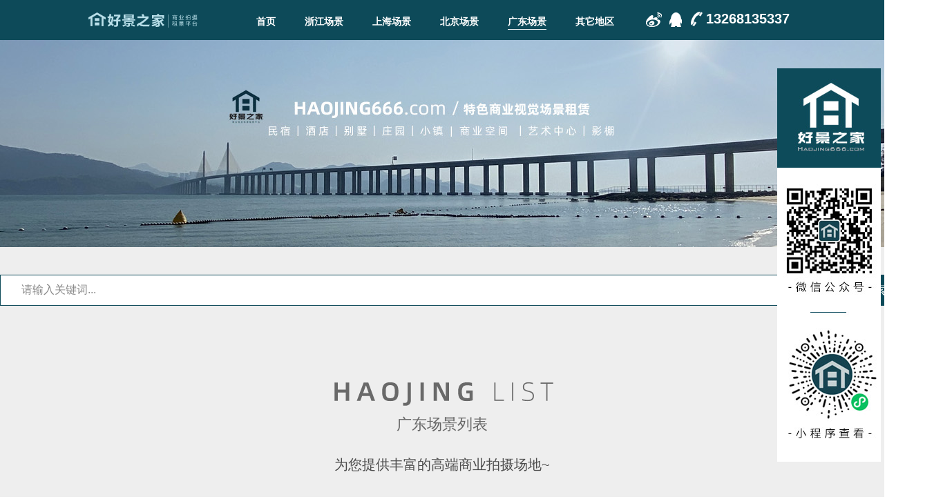

--- FILE ---
content_type: text/html; charset=utf-8
request_url: https://haojing666.com/a/guangdong/?ext_gddiqu=%E6%B8%85%E8%BF%9C&ext_gdfengge=%E5%9B%BD%E9%A3%8E&ext_gdleixing=%E5%95%86%E4%B8%9A%E7%A9%BA%E9%97%B4
body_size: 4803
content:
<!DOCTYPE html PUBLIC "-//W3C//DTD XHTML 1.0 Transitional//EN" "http://www.w3.org/TR/xhtml1/DTD/xhtml1-transitional.dtd">

<html xmlns="http://www.w3.org/1999/xhtml" dir="ltr" lang="zh-CN">

<head>

<meta http-equiv="content-type" content="text/html" charset="utf-8"/>

<title>广东场景-好景之家-商业拍摄场地租赁平台-好景之家-拍摄场地租赁平台：杭州｜广州｜上海｜深圳电商摄影、商业影视广告民宿酒店特色摄影场地资源</title>

<meta name="keywords" content="好景之家,杭州民宿网,杭州别墅基地,杭州民宿资源,杭州摄影场地,杭州影视基地,上海民宿场地,广州民宿场地,方寸民宿资源,杭州民宿基地网,拍摄场地租赁平台" />

<meta name="description" content="好景之家-商业拍摄场地租赁平台（www.haojing666.com）是专业提供广州、杭州、上海、江苏一带民民宿&amp;酒店、商业空间等可用于淘宝电商、广告商业拍摄和影视拍摄等特色场地资源。为您解决令您头痛的摄影场景资源问题。联系电话：18058154371" />

<meta name="viewport" content="width=device-width" />

<link rel="stylesheet" href="/dedemao/css/base.css">

<link rel="stylesheet" href="/dedemao/css/global.css" media="screen">

<link rel="stylesheet" href="/dedemao/css/listcommon.css">

<script type="text/javascript" src="/dedemao/js/jquery-1.7.1.min.js"></script>

<script type="text/javascript" src="/dedemao/js/jquertFunc.js"></script>





 

 

<!--<script type="text/javascript" src="/dedemao/js/flipmenu-min.js"></script>-->
<script type="text/javascript">
$(document).ready(function(){
	jQuery(".casenav.pc li:last").addClass("bno");
	$('.casenav li a').click(function(){
		$('.casenav li').removeClass('selected');
		$(this).parent('li').addClass('selected');
		thisItem 	= $(this).attr('rel');
		if(thisItem != "all"){
			$('.caselist li[rel='+thisItem+']').stop().animate({'width' : '320px', 'opacity' : 1, 'marginRight' : '18px', 'marginLeft' : '0px'});
			$('.caselist li[rel!='+thisItem+']').stop().animate({'width' : 0, 'opacity' : 0, 'marginRight' : 0, 'marginLeft' : 0});

		}else{
			$('.caselist li').stop().animate({'opacity' : 1, 'width' : '320px', 'marginRight' : '9px', 'marginLeft' : '9px'});
		}
	});
	$('.caselist li img').animate({'opacity' : 1}).hover(function(){
		$(this).animate({'opacity' : 0.6});
	},function(){
		$(this).animate({'opacity' : 1});
	});
	$('.caselist .case_txt').animate({'opacity' : 0.9}).hover(function(){
		$(this).animate({'opacity' : 1});
	},function(){
		$(this).animate({'opacity' : 0.9});
	});

});
jQuery(document).ready(function(e) {			
	t = jQuery('.dcase_r').offset().top;
	mh = jQuery('.dcaseview').height();
	fh = jQuery('.dcase_r').height();
	
	jQuery(window).scroll(function(e){
		s = jQuery(document).scrollTop();	
		if(s > t - 10){
			jQuery('.dcase_r').css('position','fixed');
			if(s + fh > mh){
				jQuery('.dcase_r').css('top',mh-s-fh+'px');	
			}				
		}else{
			jQuery('.dcase_r').css('position','');
		}
	});
	
});
</script>


<!--[if lte IE 8]>

<script src="/dedemao/js/html5.js"></script>

<![endif]-->

 





 

 

 

</head>

<body>

<div class="plwrap">

<!--顶部导航--> 

	<!--顶部导航-->
	<div id="header">
		<div class="topNav">
			<div class="homeLogo" alt="广东场景-好景之家-商业拍摄场地租赁平台-好景之家-拍摄场地租赁平台：杭州｜广州｜上海｜深圳电商摄影、商业影视广告民宿酒店特色摄影场地资源"><a href="#" title="广东场景-好景之家-商业拍摄场地租赁平台-好景之家-拍摄场地租赁平台：杭州｜广州｜上海｜深圳电商摄影、商业影视广告民宿酒店特色摄影场地资源">广东场景-好景之家-商业拍摄场地租赁平台-好景之家-拍摄场地租赁平台：杭州｜广州｜上海｜深圳电商摄影、商业影视广告民宿酒店特色摄影场地资源</a></div>
			<div class="navList">
				<ul class="nav" id="nav">
					<li class=""><a href="/" class="a1">首页</a></li>
 	
 	<li ><a href='/a/zhejiang/'>浙江场景</a></li>
 	
 	<li ><a href='/a/jiangsu/'>上海场景</a></li>
 	
 	<li ><a href='/a/beijing/'>北京场景</a></li>
 	
 	<li class="active"><a href='/a/guangdong/'>广东场景</a></li>
 	
 	<li ><a href='/a/qita/'>其它地区</a></li>
 	   

				</ul>
			</div>
			<a href="tel:13268135337" class="topTel" title="联系电话">13268135337</a>
			<a href="http://wpa.qq.com/msgrd?v=3&uin=1004033630&site=qq&menu=yes" target="_blank" class="topQQ" title="QQ咨询"></a>
			<a href="" target="_blank" class="topweibo" title="官方微博"></a>
			<div class="clear"></div>
		</div>
	</div>	

		
	<!--顶部导航结束--> 

<!--顶部导航结束-->

<!--广告图-->

  <div class="guanggaotu" style="background:url(/dedemao/images/banner0.jpg) center no-repeat;" >
   
</div>

<!--广告图结束-->

 

 

 



<div class="clear"></div>

 <div class="seach">

<form action="/search/"  method="get">

		<div class="form"> 



		 <input name="keyword" type="text" class="search-keyword" id="search-keyword" value="请输入关键词..." onfocus="if(this.value=='请输入关键词...'){this.value='';}" onblur="if(this.value==''){this.value='请输入关键词...';}" /> 

		 <button type="submit" class="search-submit">搜索场地</button>

		 <div style="clear:both;"> </div>

		</div>

	</form> 

 </div>



<div class="plistContent">

 <p class="plTitle4 pc"><img src="/dedemao/images/customercase.png" /></p>

 <p class="plTitle6 pc">广东场景列表</p>

 <p class="plslogan pc">为您提供丰富的高端商业拍摄场地~</p>

 <div id="casecon" class="demo">

 <ul class="casenav pc">

 

 

 <li><a href="javascript:void(0);" rel="all">全部场景</a></li>

 

 <li><a href='javascript:void(0);'  rel="广州场景">广州场景</a></li>

 

 <li><a href='javascript:void(0);'  rel="深圳场景">深圳场景</a></li>

 

 <li><a href='javascript:void(0);'  rel="其它地区">其它地区</a></li>

 

 <li><a href='javascript:void(0);'  rel="摄影基地">摄影基地</a></li>

 

 <div class="clear"></div>

 </ul>

 <div class="chs-list">



 <p>类型：<a href="/a/guangdong/?ext_gddiqu=%E6%B8%85%E8%BF%9C&ext_gdfengge=%E5%9B%BD%E9%A3%8E" class="">全部</a>
                   
                       <a href= "/a/guangdong/?ext_gddiqu=%E6%B8%85%E8%BF%9C&ext_gdfengge=%E5%9B%BD%E9%A3%8E&ext_gdleixing=%E7%99%BD%E6%A3%9A%E7%BB%BF%E6%A3%9A" class="">白棚绿棚</a>  
                   
                       <a href= "/a/guangdong/?ext_gddiqu=%E6%B8%85%E8%BF%9C&ext_gdfengge=%E5%9B%BD%E9%A3%8E&ext_gdleixing=%E6%B0%91%E5%AE%BF%E9%85%92%E5%BA%97" class="">民宿酒店</a>  
                   
                       <a href= "/a/guangdong/?ext_gddiqu=%E6%B8%85%E8%BF%9C&ext_gdfengge=%E5%9B%BD%E9%A3%8E&ext_gdleixing=%E6%91%84%E5%BD%B1%E5%9F%BA%E5%9C%B0" class="">摄影基地</a>  
                   
                       <a href= "/a/guangdong/?ext_gddiqu=%E6%B8%85%E8%BF%9C&ext_gdfengge=%E5%9B%BD%E9%A3%8E&ext_gdleixing=%E5%95%86%E4%B8%9A%E7%A9%BA%E9%97%B4" class="current">商业空间</a>  
                   
                       <a href= "/a/guangdong/?ext_gddiqu=%E6%B8%85%E8%BF%9C&ext_gdfengge=%E5%9B%BD%E9%A3%8E&ext_gdleixing=%E7%89%B9%E8%89%B2%E5%B0%8F%E9%95%87" class="">特色小镇</a>  
                   </p>

 <p>风格：<a href="/a/guangdong/?ext_gddiqu=%E6%B8%85%E8%BF%9C&ext_gdleixing=%E5%95%86%E4%B8%9A%E7%A9%BA%E9%97%B4" class="">全部</a>
                   
                       <a href= "/a/guangdong/?ext_gddiqu=%E6%B8%85%E8%BF%9C&ext_gdfengge=%E6%AC%A7%E5%BC%8F&ext_gdleixing=%E5%95%86%E4%B8%9A%E7%A9%BA%E9%97%B4" class="">欧式</a>  
                   
                       <a href= "/a/guangdong/?ext_gddiqu=%E6%B8%85%E8%BF%9C&ext_gdfengge=%E9%9F%A9%E7%B3%BB&ext_gdleixing=%E5%95%86%E4%B8%9A%E7%A9%BA%E9%97%B4" class="">韩系</a>  
                   
                       <a href= "/a/guangdong/?ext_gddiqu=%E6%B8%85%E8%BF%9C&ext_gdfengge=%E6%97%A5%E7%B3%BB&ext_gdleixing=%E5%95%86%E4%B8%9A%E7%A9%BA%E9%97%B4" class="">日系</a>  
                   
                       <a href= "/a/guangdong/?ext_gddiqu=%E6%B8%85%E8%BF%9C&ext_gdfengge=%E5%9B%BD%E9%A3%8E&ext_gdleixing=%E5%95%86%E4%B8%9A%E7%A9%BA%E9%97%B4" class="current">国风</a>  
                   
                       <a href= "/a/guangdong/?ext_gddiqu=%E6%B8%85%E8%BF%9C&ext_gdfengge=%E6%B8%AF%E9%A3%8E&ext_gdleixing=%E5%95%86%E4%B8%9A%E7%A9%BA%E9%97%B4" class="">港风</a>  
                   
                       <a href= "/a/guangdong/?ext_gddiqu=%E6%B8%85%E8%BF%9C&ext_gdfengge=%E6%B3%95%E5%BC%8F&ext_gdleixing=%E5%95%86%E4%B8%9A%E7%A9%BA%E9%97%B4" class="">法式</a>  
                   
                       <a href= "/a/guangdong/?ext_gddiqu=%E6%B8%85%E8%BF%9C&ext_gdfengge=%E5%A4%8D%E5%8F%A4&ext_gdleixing=%E5%95%86%E4%B8%9A%E7%A9%BA%E9%97%B4" class="">复古</a>  
                   
                       <a href= "/a/guangdong/?ext_gddiqu=%E6%B8%85%E8%BF%9C&ext_gdfengge=%E8%BD%BB%E5%A5%A2&ext_gdleixing=%E5%95%86%E4%B8%9A%E7%A9%BA%E9%97%B4" class="">轻奢</a>  
                   
                       <a href= "/a/guangdong/?ext_gddiqu=%E6%B8%85%E8%BF%9C&ext_gdfengge=%E7%AE%80%E7%BA%A6&ext_gdleixing=%E5%95%86%E4%B8%9A%E7%A9%BA%E9%97%B4" class="">简约</a>  
                   
                       <a href= "/a/guangdong/?ext_gddiqu=%E6%B8%85%E8%BF%9C&ext_gdfengge=%E5%B7%A5%E4%B8%9A&ext_gdleixing=%E5%95%86%E4%B8%9A%E7%A9%BA%E9%97%B4" class="">工业</a>  
                   
                       <a href= "/a/guangdong/?ext_gddiqu=%E6%B8%85%E8%BF%9C&ext_gdfengge=%E6%BD%AE%E7%89%8C&ext_gdleixing=%E5%95%86%E4%B8%9A%E7%A9%BA%E9%97%B4" class="">潮牌</a>  
                   
                       <a href= "/a/guangdong/?ext_gddiqu=%E6%B8%85%E8%BF%9C&ext_gdfengge=%E8%BF%90%E5%8A%A8&ext_gdleixing=%E5%95%86%E4%B8%9A%E7%A9%BA%E9%97%B4" class="">运动</a>  
                   
                       <a href= "/a/guangdong/?ext_gddiqu=%E6%B8%85%E8%BF%9C&ext_gdfengge=%E7%94%B0%E5%9B%AD&ext_gdleixing=%E5%95%86%E4%B8%9A%E7%A9%BA%E9%97%B4" class="">田园</a>  
                   
                       <a href= "/a/guangdong/?ext_gddiqu=%E6%B8%85%E8%BF%9C&ext_gdfengge=%E8%A1%97%E6%99%AF&ext_gdleixing=%E5%95%86%E4%B8%9A%E7%A9%BA%E9%97%B4" class="">街景</a>  
                   
                       <a href= "/a/guangdong/?ext_gddiqu=%E6%B8%85%E8%BF%9C&ext_gdfengge=%E5%AE%B6%E5%B1%85&ext_gdleixing=%E5%95%86%E4%B8%9A%E7%A9%BA%E9%97%B4" class="">家居</a>  
                   
                       <a href= "/a/guangdong/?ext_gddiqu=%E6%B8%85%E8%BF%9C&ext_gdfengge=%E5%8A%9E%E5%85%AC&ext_gdleixing=%E5%95%86%E4%B8%9A%E7%A9%BA%E9%97%B4" class="">办公</a>  
                   
                       <a href= "/a/guangdong/?ext_gddiqu=%E6%B8%85%E8%BF%9C&ext_gdfengge=%E5%8E%A8%E5%8D%AB&ext_gdleixing=%E5%95%86%E4%B8%9A%E7%A9%BA%E9%97%B4" class="">厨卫</a>  
                   
                       <a href= "/a/guangdong/?ext_gddiqu=%E6%B8%85%E8%BF%9C&ext_gdfengge=%E9%85%92%E5%BA%97&ext_gdleixing=%E5%95%86%E4%B8%9A%E7%A9%BA%E9%97%B4" class="">酒店</a>  
                   
                       <a href= "/a/guangdong/?ext_gddiqu=%E6%B8%85%E8%BF%9C&ext_gdfengge=%E6%B3%B3%E6%B1%A0&ext_gdleixing=%E5%95%86%E4%B8%9A%E7%A9%BA%E9%97%B4" class="">泳池</a>  
                   
                       <a href= "/a/guangdong/?ext_gddiqu=%E6%B8%85%E8%BF%9C&ext_gdfengge=%E5%8C%BB%E9%99%A2&ext_gdleixing=%E5%95%86%E4%B8%9A%E7%A9%BA%E9%97%B4" class="">医院</a>  
                   
                       <a href= "/a/guangdong/?ext_gddiqu=%E6%B8%85%E8%BF%9C&ext_gdfengge=%E5%88%9B%E6%84%8F&ext_gdleixing=%E5%95%86%E4%B8%9A%E7%A9%BA%E9%97%B4" class="">创意</a>  
                   
                       <a href= "/a/guangdong/?ext_gddiqu=%E6%B8%85%E8%BF%9C&ext_gdfengge=%E5%BD%B1%E6%A3%9A&ext_gdleixing=%E5%95%86%E4%B8%9A%E7%A9%BA%E9%97%B4" class="">影棚</a>  
                   
                       <a href= "/a/guangdong/?ext_gddiqu=%E6%B8%85%E8%BF%9C&ext_gdfengge=%E5%8D%A7%E5%AE%A4&ext_gdleixing=%E5%95%86%E4%B8%9A%E7%A9%BA%E9%97%B4" class="">卧室</a>  
                   </p>

 <p>地区：<a href="/a/guangdong/?ext_gdfengge=%E5%9B%BD%E9%A3%8E&ext_gdleixing=%E5%95%86%E4%B8%9A%E7%A9%BA%E9%97%B4" class="">全部</a>
                   
                       <a href= "/a/guangdong/?ext_gddiqu=%E5%B9%BF%E5%B7%9E&ext_gdfengge=%E5%9B%BD%E9%A3%8E&ext_gdleixing=%E5%95%86%E4%B8%9A%E7%A9%BA%E9%97%B4" class="">广州</a>  
                   
                       <a href= "/a/guangdong/?ext_gddiqu=%E6%B7%B1%E5%9C%B3&ext_gdfengge=%E5%9B%BD%E9%A3%8E&ext_gdleixing=%E5%95%86%E4%B8%9A%E7%A9%BA%E9%97%B4" class="">深圳</a>  
                   
                       <a href= "/a/guangdong/?ext_gddiqu=%E4%BD%9B%E5%B1%B1&ext_gdfengge=%E5%9B%BD%E9%A3%8E&ext_gdleixing=%E5%95%86%E4%B8%9A%E7%A9%BA%E9%97%B4" class="">佛山</a>  
                   
                       <a href= "/a/guangdong/?ext_gddiqu=%E4%B8%9C%E8%8E%9E&ext_gdfengge=%E5%9B%BD%E9%A3%8E&ext_gdleixing=%E5%95%86%E4%B8%9A%E7%A9%BA%E9%97%B4" class="">东莞</a>  
                   
                       <a href= "/a/guangdong/?ext_gddiqu=%E4%B8%AD%E5%B1%B1&ext_gdfengge=%E5%9B%BD%E9%A3%8E&ext_gdleixing=%E5%95%86%E4%B8%9A%E7%A9%BA%E9%97%B4" class="">中山</a>  
                   
                       <a href= "/a/guangdong/?ext_gddiqu=%E6%B8%85%E8%BF%9C&ext_gdfengge=%E5%9B%BD%E9%A3%8E&ext_gdleixing=%E5%95%86%E4%B8%9A%E7%A9%BA%E9%97%B4" class="current">清远</a>  
                   
                       <a href= "/a/guangdong/?ext_gddiqu=%E6%83%A0%E5%B7%9E&ext_gdfengge=%E5%9B%BD%E9%A3%8E&ext_gdleixing=%E5%95%86%E4%B8%9A%E7%A9%BA%E9%97%B4" class="">惠州</a>  
                   
                       <a href= "/a/guangdong/?ext_gddiqu=%E7%8F%A0%E6%B5%B7&ext_gdfengge=%E5%9B%BD%E9%A3%8E&ext_gdleixing=%E5%95%86%E4%B8%9A%E7%A9%BA%E9%97%B4" class="">珠海</a>  
                   
                       <a href= "/a/guangdong/?ext_gddiqu=%E6%B1%9F%E9%97%A8&ext_gdfengge=%E5%9B%BD%E9%A3%8E&ext_gdleixing=%E5%95%86%E4%B8%9A%E7%A9%BA%E9%97%B4" class="">江门</a>  
                   
                       <a href= "/a/guangdong/?ext_gddiqu=%E5%85%B6%E4%BB%96&ext_gdfengge=%E5%9B%BD%E9%A3%8E&ext_gdleixing=%E5%95%86%E4%B8%9A%E7%A9%BA%E9%97%B4" class="">其他</a>  
                   </p>
			



</div> 

 <ul class="caselist">

 

 

  

 

 </ul>

 <div class="clear"></div>

 <p><a href="/a/contact/" class="case_moreline" target="_blank">如果您想（或不想）您的基地出现在这里，请联系我们</a></p>

 </div>

</div>

<!--底部版权--> 

	 	<div class="footer">

		<div class="flink"><span class="fr">Copyright@2023 广州广派文化传播有限公司 版权所有 备案号：<a href="https://beian.miit.gov.cn" class="fnavmain" target="_blank">粤ICP备17126354号</a></span></div>

		<div class="footerWrap">

			<div class="fContact">

				<div class="fsns">

				<!-- Baidu Button BEGIN -->

				<div id="bdshare" class="bdshare_t bds_tools get-codes-bdshare">

				<a class="bds_tsina"></a>

				<a class="bds_tqq"></a>

				<a class="bds_sqq"></a>

				<a class="bds_msn"></a>

				<a class="bds_baidu"></a>

				<span class="bds_more"></span>

				</div>

				<script type="text/javascript" id="bdshare_js" data="type=tools" ></script>

				<script type="text/javascript" id="bdshell_js"></script>

				<script type="text/javascript">

				document.getElementById("bdshell_js").src = "http://bdimg.share.baidu.com/static/js/shell_v2.js?cdnversion=" + Math.ceil(new Date()/3600000)

				</script>

				<!-- Baidu Button END -->

				</div>

				<p><span style="font-size:14px;">平台合作咨询：</span><br/><span class="ftel">13268135337 (9:30~18:00)</span></p>

				<p class="fctxt">公司地址：广州市越秀区环市中路228号<br/>QQ: 1004033630 </p> <script type="text/javascript">document.write(unescape("%3Cspan id='cnzz_stat_icon_1279677041'%3E%3C/span%3E%3Cscript src='https://v1.cnzz.com/stat.php%3Fid%3D1279677041%26show%3Dpic' type='text/javascript'%3E%3C/script%3E"));</script>



			</div>

			<ul class="footerNav">
				<li class="fNav"><a href="/a/about/" class="fnavmain">网站导航</a>
				 <ul>
				  <li><a href="http://www.020sheying.com/a/sheyingjidi/">摄影基地</a></li><li><a href="http://www.020sheying.com/plus/list.php?tid=29">模特资源</a></li><li><a href="http://www.020sheying.com/plus/list.php?tid=29">摄影作品</a></li><li><a href="/">基地动态</a></li><li><a href="/a/contact/">联系我们</a></li>
				 </ul>
				</li>
				<li class="fNav"><a href="http://www.020jidi.com/map.html" class="fnavmain" target="_blank">拍摄场景</a>
				 <ul>
				  <li><a href="/a/sheyingjidi/">TJ摄影基地</a></li><li><a href="/">TJ摄影基地</a></li><li><a href="/a/sheyingjidi/">JF基地</a></li><li><a href="/a/sheyingjidi/">BABY摄影基地</a></li><li><a href="/a/sheyingjidi/">APM摄影基地</a></li><li><a href="/a/sheyingjidi/">IT摄影基地</a></li>
				 </ul>
				</li>
				<li class="fNav"><a href="/a/news/" class="fnavmain">资源合作</a>
				 <ul>
				  <li><a href="http://www.75abc.com">广州摄影学院</a></li><li><a href="http://www.020sheying.com">广州电商摄影圈</a></li><li><a href="http://www.020jidi.com">广州摄影基地网</a></li><li><a href="http://www.0571jidi.com">杭州摄影基地网</a></li><li><a href="http://www.0755jidi.com">深圳摄影基地网</a></li>
				 </ul>
				</li>
				<li class="fNav"><a href="/a/job/index.html" class="fnavmain">网站链接</a>
				 <ul>
				  <li><a href="http://www.020shipin.com">视频拍摄</a></li><li><a href="http://www.020sheying.com">基地地图</a></li><li><a href="http://www.020sheying.com/plus/list.php?tid=29">精选模特</a></li>
				 </ul>
				</li>
			</ul>

		</div>

	</div>



<div class="case_moreline" style="text-align:center">Copyright@2023 广州广派文化传播有限公司 版权所有 <a href="https://beian.miit.gov.cn" class="fnavmain" target="_blank"><font color="#FF0000">粤ICP备17126354号</font></a>                     



</div>

<link rel="stylesheet" href="/dedemao/css/homebanner.css" id="hcasestyle">

<div class="scrollhide"><button id="ScrollToTop" class="btnimg Button2 WhiteButton Offscreen" type="button"></button></div>

<script type="text/javascript">

jQuery(document).ready(function(){

	ScrollToTop.setup();

});

var scrollPic_02 = new ScrollPic();

scrollPic_02.scrollContId = "scrollbox"; 

scrollPic_02.arrLeftId = "arrLeft";

scrollPic_02.arrRightId = "arrRight"; 

scrollPic_02.frameWidth = 1352;

scrollPic_02.pageWidth = 340; 

scrollPic_02.speed  = 6; 

scrollPic_02.space  = 10; 

scrollPic_02.autoPlay = false; 

scrollPic_02.autoPlayTime = 3; 

scrollPic_02.initialize(); 

</SCRIPT>

<!-- Baidu Button BEGIN -->

<script type="text/javascript" id="bdshare_js" data="type=slide&img=3&pos=right" ></script>

<script type="text/javascript" id="bdshell_js"></script>

<script type="text/javascript">

document.getElementById("bdshell_js").src = "http://bdimg.share.baidu.com/static/js/shell_v2.js?cdnversion=" + Math.ceil(new Date()/3600000);

</script>

<!-- Baidu Button END -->

<div style="display: none;">

<!-- 站长统计代码 -->



</div>

<div style=" position:fixed; right:5px;z-index:99999;bottom:51px;"><a href="/"><img src="/images/wechat2.jpg" style="">	</a></div>





</body>

</html>

--- FILE ---
content_type: text/css
request_url: https://haojing666.com/dedemao/css/base.css
body_size: 2026
content:
@charset "utf-8";
/* CSS Document */
/** 清除内外边距 **/
body, h1, h2, h3, h4, h5, h6, hr, p, blockquote, /* structural elements 结构元素 */
dl, dt, dd, ul, ol, li, /* list elements 列表元素 */
pre, /* text formatting elements 文本格式元素 */
form, fieldset, legend, button, input, textarea, /* form elements 表单元素 */
th, td /* table elements 表格元素 */ {
    margin: 0;
    padding: 0;
}


/** 设置默认字体 **/
* {
	margin: 0;
	padding: 0;
	outline: none;
}

body,
button, input, select, textarea /* for ie */ {
    font:100% Microsoft Yahei,微软雅黑, Tahoma, Verdana, Arial, Helvetica, sans-serif;
}

img {
	border: none;
}
body{font-size: 12px;}
h1,h2,h3,h4,h5,h6 {font-weight: normal;font-size:100%;} 
address, cite, dfn, em, var { font-style: normal; } /* 将斜体扶正 */
code, kbd, pre, samp { font-family: courier new, courier, monospace; } /* 统一等宽字体 */
small { font-size: 10px; } /* 小于 12px 的中文很难阅读，让 small 正常化 */

/** 重置列表元素 **/
ul, ol { list-style: none outside none;margin: 0;padding: 0;}
button, input {line-height: normal;}
button, input, select, textarea {font-size: 100%;margin: 0;outline: 0 none;vertical-align: baseline;}
i, em, cite, u{ font-style: normal; }

/** 重置文本格式元素 **/
a { text-decoration: none; }
a:hover { text-decoration: none; }

sup { vertical-align: text-top; } /* 重置，减少对行高的影响 */
sub { vertical-align: text-bottom; }

/** 重置表单元素 **/
legend { color: #000; } /* for ie6 */
fieldset, img { border: 0; } /* img 搭车：让链接里的 img 无边框 */
button, input, select, textarea { font-size: 100%; } /* 使得表单元素在 ie 下能继承字体大小 */
textarea{resize:none;}
/* 注：optgroup 无法扶正 */

/** 重置表格元素 **/
table { border-collapse: collapse; border-spacing: 0; }

/* 重置 HTML5 元素 */
article, aside, details, figcaption, figure, footer,header, hgroup, menu, nav, section,
summary, time, mark, audio, video {
    display: block;
    margin: 0;
    padding: 0;
}
.clearfix {zoom:1;}
.mark { background: #ff0; }

article, aside, details, figcaption, figure, 
footer, header, hgroup, menu, nav, section {
	display: block;
}
blockquote, q {
	quotes: none;
}
blockquote:before, blockquote:after,
q:before, q:after {
	content: '';
	content: none;
}

/* 常用的通用样式 Common Style */

/* 隐藏 */
.hide { display: none; }
.show { display: block !important; }

/* 清除浮动 */
.clear:after { content: '\20'; display: block; height: 0; clear: both; }
.clear { *zoom: 1;float: none!important;clear:both;}


/* inline block */
.inline-block { display: inline-block; *display: inline; }

.fl{float:left; display:inline;}
.fr{float:right; display:inline;}
/* Clearfix */
.clearfix:after{content:"."; display:block; height:0; clear:both; visibility:hidden;}
*html .clearfix{height:1%;}
*+html .clearfix{height:1%;}

/*ANDY自加的*/
.guanggaotu{ width:100%; height:300px;} 

/* 125t.net seach */
.hsercers {
    border-top: 1px solid #ebebeb;
}
.seach .form {
	margin: 40px auto;
    width: 1352px;
}
.seach .search-keyword {
	border: 1px solid #0d4a59;
    height: 43px;
    width: 1192px;
	color: #888;
    font-size: 16px;
	text-indent: 30px;
}
.seach .search-submit {
	background: #0d4a59 url(../images/seach.png) no-repeat scroll 15px center / 23px auto;
    border: medium none;
    color: #fff;
    float: right;
    height: 45px;
    width: 158px;
	font-size: 18px;
	text-indent: 20px;
	cursor: pointer;
}
.pagination-wrapper {
    margin: 20px 0;
}
.pagination {
    height: 30px;
    text-align: center;
}
.pagination li {
    display: inline-block;
    height: 30px;
    margin-right: 5px;
}
.pagination li a {
    border: 1px solid #dddddd;
    color: #404040;
    display: block;
    float: left;
    font-size: 16px;
    height: 28px;
    line-height: 28px;
    padding: 0 5px;
    text-decoration: none;
}
.pagination li a:hover {
    background: #f5f5f5 none repeat scroll 0 0;
    color: #0099ff;
}
.pagination li.thisclass {
    background: #09f none repeat scroll 0 0;
    color: #fff;
}
.pagination li.thisclass a, .pagination li.thisclass a:hover {
    background: transparent none repeat scroll 0 0;
    border-color: #09f;
    color: #fff;
    cursor: default;
}
.caselist .case_li .blackbg {
	position:relative
}
.caselist .case_li .video{
	background: transparent url(../images/video.png) no-repeat scroll center center / 50px auto;
    height: 95px;
    left: 0;
    margin: 0 auto;
    position: absolute;
    right: 0;
    text-align: center;
    top: 23%;
    width: 95px;
}

--- FILE ---
content_type: text/css
request_url: https://haojing666.com/dedemao/css/global.css
body_size: 4586
content:
@charset "utf-8";

html{overflow-x:hidden;}
body{background-color:#fff;padding-top:58px}

a{-moz-transition: background 0.3s linear,color .3s linear;-webkit-transition: background 0.3s linear,color .3s linear;-o-transition: background 0.3s linear,color .3s linear; transition: background 0.3s linear,color .3s linear;}
a:hover{-moz-transition: background 0.3s linear,color .3s linear;-webkit-transition: background 0.3s linear,color .3s linear;-o-transition: background 0.3s linear,color .3s linear; transition: background 0.3s linear,color .3s linear;}


.wrap{width:100%;}
.bno{border:0px!important;}
.plno{padding-left:0px!important;}
.prno{padding-right:0px!important;}
/*头部样式*/
#header{width:100%;height:58px;background-color:#0d4a59;position: fixed;z-index: 9999999999;-webkit-transition:all .2s linear-out;-moz-transition:all .2s linear-out;-ms-transition:all .2s linear-out;transition:all .2s linear-out;min-width:1024px;top:0}
.topNav{width:1024px;margin:0 auto;min-height:50px;}
.homeLogo{text-indent:-2000px;margin-top:18px;background-image:url(../images/topLogo369.png);_background-image:url(../images/topLogo369.png);height:22px;width:158px;display:block;float:left;}
.homeLogo a{height:22px;display: block;}
.navList{margin-top:19px;float:left;height:30px;margin-left:85px;}
.navList li{background-color:#0d4a59;position:relative;overflow: hidden;margin:0 42px 0 0;padding:4px 0px 1px 0px;float:left;display:block;}
.navList li.active{position:relative;border-bottom:1px solid #fff;}
.navList li:hover{border-bottom:1px solid #fff;}
.navList li a{color:#fff;font-size:14px;font-weight:bold;}
.navList li a:hover,.navList li a.active{}
.topTel{cursor:text;float:right;font-size:20px;color:#fff;font-family:Helvetica, Arial, sans-serif;font-weight:bold;background:url(../images/topTel.png) no-repeat 0 0;_background:url(../images/topTel.gif) no-repeat;height:25px;width:130px;padding-left:28px;display:block;margin-top:16px;}
.topTel span{padding-left:30px;}
.topTel:hover{background-position:0 -25px;}


.flipmenu_box {background-color:#0d4a59;overflow:hidden; position:relative;padding:0px;margin:0px;}
.flipmenu_link,.flipmenu_link_over,.flipmenu_link_active {background-color:#0d4a59;text-decoration:none;text-transform:uppercase;cursor:pointer;white-space:pre;position: absolute;border:0px;}
.flipmenu_link {top: 0px;left:0px;background-color:#0d4a59;}
.flipmenu_link_over, .flipmenu_link_active {color:#fff;background-color:#0d4a59;}


#header.fixed-nav{height:58px;}
	.fixed-nav .homeLogo {margin-top:18px;}
	.fixed-nav .navList{margin-top:16px;}
	.fixed-nav .topTel{margin-top:16px;}

/*banner*/
.banner{height:565px;margin:0 auto;background-color:#EEEEEE;min-width:1024px;margin-top:-45px;}
#kinMaxShow{visibility:hidden;width:100%; height:565px;overflow:hidden;}

/*首页案例图片悬停放大 */
.caseitem{width:320px;height:160px;overflow:hidden;position:relative;float:left;}
.caseitem .caption{cursor:pointer;width:320px;height:160px;background:url(../images/dianbg.png);_background:#000000;color:#fff;font-weight:bold;position:absolute;left:0;display:none;/*background:#000000;filter:alpha(opacity=50);-moz-opacity:0.5;-khtml-opacity:0.5;opacity:0.5;*/}
.caseitem .caption a{width:320px;height:160px;background:url(../images/zoom.png) no-repeat center center;text-decoration:none;color:#0cc7dd;font-size:14px;padding:5px;display:block;}
.caseitem .caption p a{padding:5px;margin:0;font-size:12px;color:#fff;font-weight:normal;}
.caseitem img{border:0;position:absolute;}

 
/*首页案例图片悬停左右切换 */
#hcase_wrapper{ width:1352px;margin: 0 auto;}
#hcase_wrapper li{background-color:#fff;width:320px;_width:300px;height:320px;float:left; display:inline; margin:0 20px 0 0px;_padding:0px;box-shadow: rgba(0,0,0,.05) 0 5px 2px;}
#hcase_wrapper li dd{height:160px;_margin-left:-20px;_padding_top:0px;}
#hcase_wrapper li dd img{top: -160px;_width:320px;position:relative;z-index:10;*position:static; *margin-left:-40px;*margin-top:-173px;_display:none;}
#hcase_wrapper li dt{ margin:6px 20px 0 20px;_margin:3px 0px 0px 0px;_padding:3px 20px 0 20px;line-height:22px;color:#838383;}
#hcase_wrapper li dt h3{border-bottom: 1px solid #E3E3E3;height:30px;margin-bottom:8px;padding-bottom:4px;line-height:30px;color:#323232;font-size:16px;}
#hcase_wrapper li dt h3 a{color:#222222;}
#hcase_wrapper li dt h3 a:hover{color:#0d4a59;}
#hcase_wrapper ul{}
.hcase-image-box{margin:0;background-position:0 0; background-repeat:repeat; position:relative; width:320px;_width:300px;height:160px;*position:static;opacity:0;z-index:110;*margin-left:-40px;_margin-left:0px;_width:320px;background-size:100%;}
 #hcase_wrapper .hcmore{font-size:13px;float:right;color:#767676;}
 #hcase_wrapper .hcmore:hover{color:#0d4a59;}
 
 #hcase_wrapper .hcase_btn{float:right;margin-right:-43px;*margin-left:12px;width:33px;height:68px;top:72px;position:relative;*+margin-top:0px;_display:none;}
 .hcase_lbtn,.hcase_rbtn{overflow:flow;position: relative;cursor:pointer;width:33px;height:33px;display:block;margin:0px;padding:0px;_float:left;}
 .hcase_lbtn{background:url(../images/hcaseleft_btn.png) no-repeat #686868;_background:url(../images/hcaseleft_btn.gif) no-repeat;margin-bottom:2px;}
 .hcase_lbtn:hover{background-color:#0d4a59;_background:url(../images/hcaseleft_btn_hover.gif) no-repeat;}
 .hcase_rbtn{background:url(../images/hcaseright_btn.png) no-repeat #686868;_background:url(../images/hcaseright_btn.gif) no-repeat;}
 .hcase_rbtn:hover{background-color:#0d4a59;_background:url(../images/hcaseright_btn_hover.gif) no-repeat;}
 
 /*首页内容样式*/
.content{width:100%;min-width:1024px;position:relative;z-index:9999;background-color:#fff;}
.htitle1,.htitle4{padding-top:30px;padding-bottom:15px;margin-bottom:7px;font-size:50px;color:#444;height:50px;}
.htitle2{font-size:24px;padding-bottom:30px;color:#444;}
.htitle4{_margin-bottom:-40px;_padding-bottom:0px;}
.hsercers{width:100%;height:150px;min-width:1024px;}
.hserversList{position:relative;width:1352px;margin:0 auto;margin-top:24px;}
.hserversList li{float:left;width:110px;padding:0px 33px 0 33px;border-right:1px #B0B0B0 dashed;}

.hserversList .hserver1,.hserver2,.hserver3,.hserver4,.hserver5,.hserver6{color:#585858;font-size:17px;margin: 0 0px 15px 0px;width:110px;height:65px;text-align:center;display:block;line-height:150px;_line-height:150px;background:url(../images/hserver_list.png) no-repeat;_background:url(../images/hserver_list.gif) no-repeat;cursor:pointer;}
/*.hserversList .hsline{height:170px;width:1px;border-left:1px #B0B0B0 dashed;margin:10px 0px 0px 0px;display:block;float:left;}*/
.hserversList .hserver1{background-position:0 0;}
.hserversList .hserver1:hover{background-position:0 -70px;}
.hserversList .hserver2{background-position:-110px 0;}
.hserversList .hserver2:hover{background-position:-110px -70px;}
.hserversList .hserver3{background-position:-220px 0;}
.hserversList .hserver3:hover{background-position:-220px -70px;}
.hserversList .hserver4{background-position:-330px 0;}
.hserversList .hserver4:hover{background-position:-330px -70px;}
.hserversList .hserver5{background-position:-440px 0;}
.hserversList .hserver5:hover{background-position:-440px -70px;}
.hserversList .hserver6{background-position:-550px 0;}
.hserversList .hserver6:hover{background-position:-550px -70px;}
.hserversList .hstitle{color:#585858;font-size:17px;padding-top:64px;display:block;}
.hserversList a span:hover{color:#0d4a59;}

.hserversList .hsltxt{text-align:center;line-height:5px;padding-top:17px;_margin-top:-80px;}
.hserversList .hsltxt a{color:#7C7C7C;font-size:12px;}
.hserversList .hsltxt a:hover{color:#0d4a59;}
.hserversList .hsltxt span{border:0px;display:inline-block;text-align:center;}
.hserversList a .hstitle:hover{-webkit-transition:color .3s linear;-moz-transition:color .3s linear;-o-transition:color .3s linear;-ms-transition:color .3s linear;transition:color .3s linear;}

/*首页-案例列表*/
.homeCase{background-color:#EEEEEE;height:470px;padding-bottom:20px;min-width:1024px;}
.homeCase .hCaselist{width:1024px;margin:0 auto;overflow:hidden;}
.homeCase .hCaselist .hcase{width:320px;height:310px;background-color:#fff;float:left;margin-right:20px;}
.homeCase .hCaselist .hcname{font-size:16px;padding-bottom:10px;margin-bottom:8px;border-bottom:1px solid #E3E3E3;}
.hCaselist .hcname a{color:#222222;}
.hCaselist .hcname a:hover{color:#0d4a59;}
.hCaselist .hcase .hcaseTxt{margin:18px 20px 0 20px;color:#767676;line-height:18px;padding-top:158px;}
.hCaselist .hcase .hcmore{font-size:13px;text-align:right;}
.hcase  .hcmore a{color:#767676;}
.hcase  .hcmore a:hover{color:#0d4a59;}

.homeClient{height:auto;width:1024px;min-width:1024px;margin:0 auto;}
.homeClient .hclogo1,.homeClient .hclogo2,.homeClient .hclogo3,.homeClient .hclogo4,.homeClient .hclogo5{width:195px;height:150px;cursor:pointer;float:left;padding-right:6px;}
.homeClient .hclogo1 img,.homeClient .hclogo2 img,.homeClient .hclogo3 img,.homeClient .hclogo4 img,.homeClient .hclogo5 img{border:1px solid #D4D4D4;}
.homeClient .hclogo1 img:hover,.homeClient .hclogo2 img:hover,.homeClient .hclogo3 img:hover,.homeClient .hclogo4 img:hover,.homeClient .hclogo5 img:hover{border:1px solid #0d4a59;}
.homeClient .hclogo1{background:url(../images/hcase_logo1.jpg) no-repeat;}
.homeClient .hclogo2{background:url(../images/hcase_logo2.jpg) no-repeat;}
.homeClient .hclogo3{background:url(../images/hcase_logo3.jpg) no-repeat;}
.homeClient .hclogo4{background:url(../images/hcase_logo4.jpg) no-repeat;}
.homeClient .hclogo5{background:url(../images/hcase_logo5.jpg) no-repeat;}
/*LOGO轮换*/

#carousel{width:1024px;height:350px;overflow:hidden;position:relative;}
#carousel li{height:282px;position:relative;float:left;margin-right:13px}
#carousel li img{width:187px;height:280px;}
#carousel li a {color:#333;text-align:center}
#carousel li a span{display: block;}
.caroufredsel_wrapper {
    overflow: visible !important;
}
/*首页-关于我们*/
.hAboutus{min-width:1024px;background-color:#fff;}
.hAboutus .hAboutwrap{width:1352px;margin:0 auto;height:330px;margin-bottom:40px;}
.hAboutwrap .habout{float:left;margin:0;margin-top:25px;padding-right:28px;width:400px;border-right:1px #B9B9B9 dashed;margin-left: 9px;}
.habout .habouttxt{}
.habouttxt h3,.habouttxt h4{font-size:16px;color:#222;padding-bottom:24px;}
.habouttxt p{line-height:22px;color:#666666;}
.habouttxt .ctxtmore{padding-top:16px;}
.habouttxt .ctxtmore a{color:#d11417;}
.habouttxt .ctxtmore a:hover{text-decoration:underline;}
.hEvaluate{width:460px;float:left;margin:25px 0 0px 0;padding-left:35px;position:relative;z-index:1;}
.hEvaluate ul{width:460px;}
.hEvaluate ul li{font-style:italic;line-height:20px;float:left;font-size:14px;color:#454545;margin-bottom:22px;}
.hEvaluate li span{font-size:14px;color:#d11417;margin:0px;padding:0px;}
.hEvaluate li p{text-align:right;color:#767676;font-size:14px;font-style:normal;padding-top:16px;}
.hEvaluate .heMore{clear:left;}

/*客户评价轮换*/
.happtab{height:10px;position:absolute;z-index:3;overflow:hidden;top:270px;}
.happtab span{width:10px;height:10px; margin-right:6px;float:left;display:inline-block;border-radius:4px;background:#C2C2C2; filter:alpha(opacity=80); moz-opacity:0.8; opacity:0.8; cursor:pointer;}
.happtab span.curr{background:#0d4a59; filter:alpha(opacity=90); moz-opacity:0.9; opacity:0.9;}

.content_more{width:1024px;font-size:17px;margin:0 auto;text-align:center;color:#575757;clear:both;position: relative;z-index: 1;margin-top:10px;padding:0px;}
.content_more a{color:#575757;}
.content_more a:hover{color:#0d4a59;}

/*首页新闻动态*/
.hnews_b{width:400px;height:298px;float:left;margin:25px 0 0px 0;padding-left:28px;    padding-right: 28px;border-right: 1px #B9B9B9 dashed;}
.hnews_b:last-child{border-right:none}
.hnews_b ul{width:400px;}
.hnews_b ul li{width:400px;float:left;line-height:28px;padding-bottom:8px}
.hnews_b ul li a{color:#535353;padding-left:17px;font-size:14px;background:url(../images/hotnews_liicon.png) no-repeat;}
.hnews_b ul li a:hover{color:#d11417;text-decoration:underline;background:url(../images/hotnews_liicon_hover.png) no-repeat;}
.hnews_b ul li .hntime{float:right;color:#767676;font-size:13px;}
.hnews_b .ctxtmore{clear:both;padding-top:5px;}
.hnews_b .ctxtmore a{color:#d11417;}
.hnews_b .ctxtmore a:hover{text-decoration:underline;}


/*底部样式*/
.footer{background:url(../images/footer_bg.gif) repeat-x #393939;height:250px;*height:270px;width:100%;margin:0 auto;*margin-top:-20px;min-width:1024px;}
.footer .flink{line-height:30px;width:1024px;margin:0 auto;color:#C1C1C1;}
.footer .flink .fl{color:#fff;float:left;}
.flink a{color:#fff;}
.flink a:hover{text-decoration:underline;}
.flink .frule{color:#888;padding:0 8px 0 6px;}
.footer .footerWrap{width:1024px;margin:0 auto;padding-top:60px;}
.footer .fContact{width:390px;line-height:20px;color:#9d9d9d;float:left;}
.fContact .ftel{font-size:18px;}
.fContact .ftel:hover{color:#fff;}
.fContact .fsns{width:180px;height:24px;padding-bottom:12px;}
.fContact .fsns a{padding-right:12px;float:left;}
.fContact .fsns a.fqq,a.fweibo,a.fweixin,a.frss{height:24px;width:24px;display:block;}
.fContact .fsns a.fqq{background:url(../images/fqq_icon.png) no-repeat;}
.fContact .fsns a.fweibo{background:url(../images/fweibo_icon.png) no-repeat;}
.fContact .fsns a.fweixin{background:url(../images/fweixin_icon.png) no-repeat;}
.fContact .fsns a.frss{background:url(../images/frss_icon.png) no-repeat;}
.fContact .fctxt{clear:left;}

/*底部导航样式*/
.footer .footerNav{float:right;overflow:hidden;}
.footerNav li.fNav{float:left;margin-left:50px;}
.footerNav li.fNav a.fnavmain{line-height:24px;font-size:15px;color:#B8B8B8;;margin-bottom:12px;}
.footerNav li.fNav a.fnavmain:hover{color:#fff;text-decoration:underline;}
.footerNav li.fNav a{color:#999;display:block;}
.footerNav li ul li{line-height:20px;}
.footerNav li ul li a{font-size:11px;}
.footerNav li a:hover{color:#fff;}

/*列表分页*/
#list_pages{padding-bottom:50px;margin-left:20px;}
#list_pages ul{width:100%;height:32px;text-align: center;}
#list_pages ul li{font-size:12px;height:32px;float:left;line-height:32px;margin-right:10px;}
#list_pages ul li a{color:#454545;}
#list_pages ul li a:hover{color:#d11417;text-decoration:underline;}
#list_pages ul .preclass{background:url(../images/preclasspic.png) no-repeat;}
#list_pages ul .thisclass{color:#d11417;text-decoration:underline;}
#list_pages ul .nextclass{background:url(../images/nextclasspic.png) no-repeat;}
#list_pages ul .preclass a{display:block;width:32px;height:32px;}
#list_pages ul .thisclass a{display:block;width:32px;height:32px;}
#list_pages ul .nextclass a{display:block;width:32px;height:32px;}


/*返回顶部*/
#ScrollToTop{cursor: pointer;position:fixed;_position:absolute;z-index:4;right:80px;bottom:-10px;width:50px;display:block;height:30px;*height:59px;padding:20px 20px 39px 0px;-moz-transition:bottom 250ms linear-out;-webkit-transition: bottom 250ms linear-out;}
#ScrollToTop.Offscreen{bottom:-100px;-moz-transition-duration:250ms;-webkit-transition-duration:250ms;}
/* White Button */
.Button2.WhiteButton{border:0px;background:url(../images/backtotop.png) no-repeat -4px -9px;}
.Button2.WhiteButton:hover{background: url(../images/backtotop.png) no-repeat -4px -58px;}
.Button2.WhiteButton:active{background: url(../images/backtotop.png) no-repeat -4px -58px;}
.on-contact{display:none;width:40px;height:152px;line-height:50px;cursor: pointer;background: url(../images/pr_contact.png) no-repeat 0 0;right: 0px;top:40%;position: fixed;overflow: hidden;z-index: 999999;zoom: 1;}
.on-contact a{color: #696969;padding-left:40px;width:40px;height:152px;display:block;}

/*右侧滚动导航*/
.page_rnav{top:43%;*top:41%;right:60px;z-index:100;position:fixed;_position:absolute;_bottom:auto;_top:expression(eval(document.documentElement.scrollTop+(document.documentElement.clientHeight/2-65)));}
.page_rnav li{margin-bottom:8px;text-align:left; background:url(../images/pageroll_mav_ico2.png) no-repeat center left;width:76px;padding-left:20px;display:block; height:20px;color:#6F6F6F; font-weight:bold; cursor:pointer; font-size:14px;}
.page_rnav a:hover li{background:url(../images/pageroll_mav_ico1.png) no-repeat center left;color:#0d4a59;}
.page_rnav a:hover{ border:none;}
.page_rnav .current {color:#0d4a59; background:url(../images/pageroll_mav_ico1.png) no-repeat center left;}


/*右侧滚动导航2*/
.page_rnav2{top:41%;*top:39%;right:70px;z-index:100;position:fixed;_position:absolute;_bottom:auto;_top:expression(eval(document.documentElement.scrollTop+(document.documentElement.clientHeight/2-65)));}
.page_rnav2 li{margin-bottom:8px;text-align:left; background:url(../images/pageroll_mav_ico2.png) no-repeat center left;width:76px;padding-left:20px;display:block; height:20px;color:#6F6F6F; font-weight:bold; cursor:pointer; font-size:14px;}
.page_rnav2 a:hover li{background:url(../images/pageroll_mav_ico1.png) no-repeat center left;color:#0d4a59;}
.page_rnav2 a:hover{ border:none;}
.page_rnav2 .current {color:#0d4a59; background:url(../images/pageroll_mav_ico1.png) no-repeat center left;}


/*5.31 add*/
.navList li .mu_cur{padding-top:6px;background:url(../images/topnavli_bghover.png) no-repeat;}

.L_mu_subnav{background:url(../images/topnav_bg.png) repeat;width:100%;height:450px;position:absolute;margin-top:50px;padding-top:18px;z-index:9999;left:0;top:0;right:0;overflow:hidden;display:none;}
.L_mu_subnav .mu_2{width:1024px;margin:0 auto;padding-left:90px;}
#proNav .panel{width:204px;min-height:163px;height:auto !important;*_height:163px;margin-left:50px;margin-right:50px;margin-bottom:20px;}
#proNav .panel h3{font-size:14px;color:#B6B6B6;margin-bottom:10px;border-bottom:1px solid #828282;padding-bottom:7px;padding-left:60px;line-height:50px;background:url(../images/topnav_bg_icon.png) no-repeat;}
#proNav .panel h3:hover{background:url(../images/topnav_bg_iconhover.png) no-repeat;}
#proNav .panel h3:hover a{color:#EF5345;border-bottom: 1px solid #EF5345;}
#proNav .panel h3.topicon1{background-position:0px 0px;}
#proNav .panel h3.topicon1:hover{background-position:0px 0px;}
#proNav .panel h3.topicon2{background-position:-205px 0px;}
#proNav .panel h3.topicon2:hover{background-position:-205px 0px;}
#proNav .panel h3.topicon3{background-position:-410px 0px;}
#proNav .panel h3.topicon3:hover{background-position:-410px 0px;}
#proNav .panel h3.topicon4{background-position:0px -66px;}
#proNav .panel h3.topicon4:hover{background-position:0px -66px;}
#proNav .panel h3.topicon5{background-position:-205px -66px;}
#proNav .panel h3.topicon5:hover{background-position:-205px -66px;}
#proNav .panel h3.topicon6{background-position:-410px -66px;}
#proNav .panel h3.topicon6:hover{background-position:-410px -66px;}
#proNav .panel h3 a{color:#B6B6B6;-moz-transition:0;-webkit-transition:0;-o-transition:0;transition:0;}
#proNav .panel h3 a:hover{color:#EF5345;}
#proNav .panel ul{}
#proNav .panel li{font-size:13px;line-height:25px;padding-left:3px;}
#proNav .panel li:hover{background-color:#EF5345;}
#proNav .panel li:hover a{color:#fff;}
#proNav .panel li a{color:#A5A5A5;-moz-transition:0;-webkit-transition:0;-o-transition:0;transition:0;}
#proNav .panel li a:hover{color:#fff;}


.topQQ{background:url(../images/topqq_icon.png) no-repeat;width:22px;height:24px;display:block;margin-right:7px;margin-top:18px;float:right;background-position:0 0px;}
.topQQ:hover{background-position:0 -25px;}
.topweibo{background:url(../images/topweibo_icon.png) no-repeat;width:26px;height:24px;display:block;margin-right:7px;margin-top:18px;float:right;background-position:0 0px;}
.topweibo:hover{background-position:0 -25px;}
#bdshare a{padding-right:4px;}

/*ANDY自加的*/
.guanggaotu{ width:100%; height:300px;} 

--- FILE ---
content_type: text/css
request_url: https://haojing666.com/dedemao/css/listcommon.css
body_size: 1959
content:
@charset "utf-8";

.plwrap{width:100%;background-color:#EEEEEE;min-width:1024px;}
.plistContent{padding-top:60px;min-width:1024px;*+padding-top:40px;}
.pc{text-align:center;}
.red{color:#0d4a59;}
.plistContent .plTitle1{font-size:50px;color:#4B4B4B;}
.plistContent .plTitle6{font-size:22px;color:#666;}
.plistContent .plTitle4{margin-bottom: 10px;color:#4B4B4B;text-transform:Uppercase;}
.plistContent .plslogan{color:#4B4B4B;font-size:20px;margin-top:30px;margin-bottom:10px;}

#ScrollToTop{right:110px;}

/*案例列表*/
#casecon{width:1352px;margin:0px auto;padding-top:30px;}
#casecon .casenav{font-size:15px;color:#b0b0b0;margin:0 auto;height:24px;}
#casecon .casenav a{color:#222;}
#casecon .casenav a:hover,#casecon .casenav a.selected{color:#0d4a59;padding-bottom:1px;border-bottom:0px solid #0d4a59;}
#casecon .casenav li{float:left;padding:0px 20px 0px 20px;height:22px;border-right:1px solid #b0b0b0;}
#casecon .casenav span{color:#b0b0b0;display:block;float:left;}
.chs-list {
    width: auto;
    margin: 0 auto;
    
    padding: 15px;}
.chs-list p {font-size: 14px;
    line-height:30px}	
.chs-list a {
    text-align: left;
    margin: 12px 21px 12px 0;
    font-size: 13px;
	    color: #333;
}
.chs-list a.current, .chs-list a:hover {
    color: #0d4a59;
}
.caselist{width:1352px;margin:0px auto;overflow:hidden;margin-bottom:25px;}
.caselist img{width:320px;height:160px;display:block;}
.caselist .case_li{background-color:#fff;margin:0px 9px 0px 9px;_margin:0px 8px 0px 8px;width:320px;height:240px;_height:250px;float:left;margin-top:36px;}
.mr{margin-right:0px!important;}
.caselist .case_li img{background-color:#000;opacity: 0.6;filter:alpha(opacity=60);-ms-filter:"progid:DXImageTransform.Microsoft.Alpha(Opacity=60)";}
.caselist .case_li .blackbg{background-color:#0d4a59;width:320px;height:160px;display: block;}
.caselist .case_txt{background-color:#fff;display:block;width:300px;height:65px;padding:15px 0 0 20px;}
.caselist .case_txt:hover{background:url(../images/case_listbghover.png) no-repeat 0px 0px #0d4a59;_background:url(../images/case_listbghover.gif) no-repeat;}
.caselist .case_li p{color:#222;font-size:15px;padding-bottom:4px;}
.caselist .case_li a:hover p{color:#fff;}
.caselist .case_li span{color:#767676;}
.caselist .case_li a:hover span{font-size:12px;color:#fff;}
a.case_moreline{color:#fff;font-size:16px;background-color:#c2c2c2;text-align:center;height:40px;line-height:40px;margin-bottom:60px;display: block;margin-left:9px;}
a.case_moreline:hover{background-color:#989898;}
.caselist .zuopin{background-color:#fff;margin:0px 9px 0px 9px;_margin:0px 8px 0px 8px;width:320px;float:left;margin-top:36px;}
.caselist .zuopin img{background-color:#000;height:320px;opacity: 0.6;filter:alpha(opacity=60);-ms-filter:"progid:DXImageTransform.Microsoft.Alpha(Opacity=60)";}
.caselist .zuopin .blackbg{background-color:#0d4a59;width:320px;height:320px;display: block;}
.caselist .zuopin p{color:#222;font-size:15px;padding-bottom:4px;}
.caselist .zuopin a:hover p{color:#fff;}
.caselist .zuopin span{color:#767676;}
.caselist .zuopin a:hover span{font-size:12px;color:#fff;}

/*案例详情*/
.dcaseContent{width:1024px;margin:0px auto;padding-top:50px;margin-bottom:10px;min-width:1024px;}
.dcaseview{margin-bottom:30px;margin-right:10px;width:810px;float:left;top:-30px;}
.dcaseview img{width:810px;}
.dcase_rcon{width:180px;float:right;height:500px;}
.dcase_rcon .dcase_r{width:180px;height:490px;top:10px;}
.dcase_r .dcasecon{background-color:#fff;padding:30px 10px 30px 10px;width:160px;height:375px;display:block;}
.dcasecon .dcaset1{margin-bottom:20px;border-bottom:2px #D11417 solid;font-size:21px;color:#222;padding-bottom:20px;}
.dcasecon .dcasetxt{font-size:12px;color:#454545;line-height:20px;padding-bottom:30px;}
.dcasecon a{color:#0d4a59;font-size:12px;}
.dcasecon a:hover{text-decoration:underline;}
.dcase_qh{margin-top:5px;}
.caseprev_btn,.caseprev_btnno,.caselistb_btn,.casenext_btn,.casenext_btnno{height:55px;width:55px;float:left;display:block;}
.caseprev_btn,.caseprev_btnno{background:url(../images/case_prevbtn.png) no-repeat #C8C8C8;margin-right:8px;}
.caseprev_btn:hover{background-color:#0d4a59;}
.caselistb_btn{background:url(../images/case_listbackbtn.png) no-repeat #C8C8C8;margin-right:7px;}
.caselistb_btn:hover{background-color:#0d4a59;}
.casenext_btn,.casenext_btnno{background:url(../images/case_nextbtn.png) no-repeat #C8C8C8;}
.casenext_btn:hover{background-color:#0d4a59;}

/*新闻列表*/
.newscon{width:1024px;margin:0px auto;padding-top:30px;}
.newscon .newsnav{font-size:15px;color:#b0b0b0;margin-bottom:50px;}
.newscon .newsnav a{color:#222;}
.newscon .newsnav a:hover,.newscon .newsnav a.active{color:#0d4a59;padding-bottom:1px;border-bottom:1px solid #0d4a59;}
.newscon .newsnav span{padding:0px 16px 0px 16px;border-right: 1px solid #b0b0b0;}

.newslist{}
.newslist .news_li{float:left;width:480px;margin:0 20px 40px 20px;}
.newslist .news_li img{float:left;width:160px;height:100px;display:block;}
.newslist .news_txt{display:block;width:280px;height:80px;float:left;background-color:#fff;padding:20px 20px 0px 20px;}
.newslist .news_txt:hover{background:url(../images/news_listbghover.png) no-repeat 0px 0px #0d4a59;}
.newslist .news_txt span{font-size:14px;color:#222;}
.newslist .news_txt:hover span{color:#fff;}
.newslist .news_txt p{line-height:20px;padding-top:8px;color:#767676;}
.newslist .news_txt h5{font-size:12px;color:#808080;padding-top:10px;}
.newslist .news_txt:hover p,.news_txt:hover h5{font-size:12px;color:#fff;}

/*新闻详细页*/
.newsdetailcon{padding-top:60px;width:1024px;margin:0 auto;}
.newsdetail{margin-bottom:50px;background-color:#fff;width:960px;height:100%;min-height:600px;float:left;padding:30px;text-align: center;}
.news_rwrap{background-color:#F9F9F9;width:270px;height:100%;float:right;}
.newsrfix{background-color:#F9F9F9;z-index:888;width:227px;padding:30px 23px 30px 20px;height:485px;}
.ncontent .sharebtn{margin-top:165px;background-color:#F5F5F5;width:650px;height:30px;padding:12px 0 0 10px;text-align:left;}
.news_rwrap .npages{color:#454545;font-size:10px;padding-left:4px;background-color:#F3F3F3;line-height:25px;height:40px;margin-bottom:40px;}
.news_rwrap .nmorepage p{font-size:15px;color:#454545;padding-bottom:20px;}
.news_rwrap .nmorepage a{color:#767676;}
.news_rwrap .nmorepage a:hover{color:#0d4a59;text-decoration:underline;}
.news_rwrap .nmorepage li{padding-left:18px;background:url(../images/nmorepagetags.png) no-repeat left center;line-height:27px;}
.news_rwrap .nmorepage li:hover{background:url(../images/nmorepagetags_hover.png) no-repeat left center;}

.npages .nprepage{margin-right:18px;padding-left:20px;background:url(../images/nprepage.png) no-repeat 3px center;}
.npages .nprepage:hover{background:url(../images/nprepage_hover.png) no-repeat 3px center;color:#0d4a59;}
.npages a{color:#454545;}
.npages a:hover{color:#0d4a59;text-decoration:underline;}
.npages .nbacklist{padding-left:22px;background:url(../images/ntobacklist.png) no-repeat 3px center;}
.npages .nbacklist:hover{background:url(../images/ntobacklist_hover.png) no-repeat 3px center;color:#0d4a59;}
.npages .nnextpage{margin-left:18px;padding-right:20px;background:url(../images/nnextpage.png) no-repeat right center;}
.npages .nnextpage:hover{background:url(../images/nnextpage_hover.png) no-repeat right center;color:#0d4a59;}
.news_title{padding-bottom:8px;font-size:30px;font-weight:bold;color:#454545;text-align: center;}
.newstime{margin-bottom:30px;color:#9c9c9c;padding-bottom:12px;border-bottom:1px solid #CCCCCC;text-align: center;}

/*ANDY自加的*/
.guanggaotu{ width:100%; height:300px;} 



--- FILE ---
content_type: text/css
request_url: https://haojing666.com/dedemao/css/homebanner.css
body_size: 777
content:
@charset "utf-8";

#kinMaxShow{display:none;}
#kinMaxShow .kinMaxShow_button{right:40%;left:43%;*left:42%!Important;bottom:10px;position: absolute;list-style: none;width:210px;z-index: 2;padding:12px 15px 12px 15px;}
#kinMaxShow .kinMaxShow_button li.focus{background:url(../images/banner_rollicon_hover.gif) no-repeat center center;*background-color:#E83828!Important;color:#000000;cursor:default;border:0px;}
#kinMaxShow .kinMaxShow_button li {width:30px;height:3px;width:30px!Important;height:3px!Important;padding:6px 0 6px 0;*padding:0px!Important;font-size: 48%;border:0px!Important;background:url(../images/banner_rollicon.gif) no-repeat center center;color:#666666;text-align: center;margin-right: 8px;float:left;cursor: pointer;-webkit-text-size-adjust: none;}